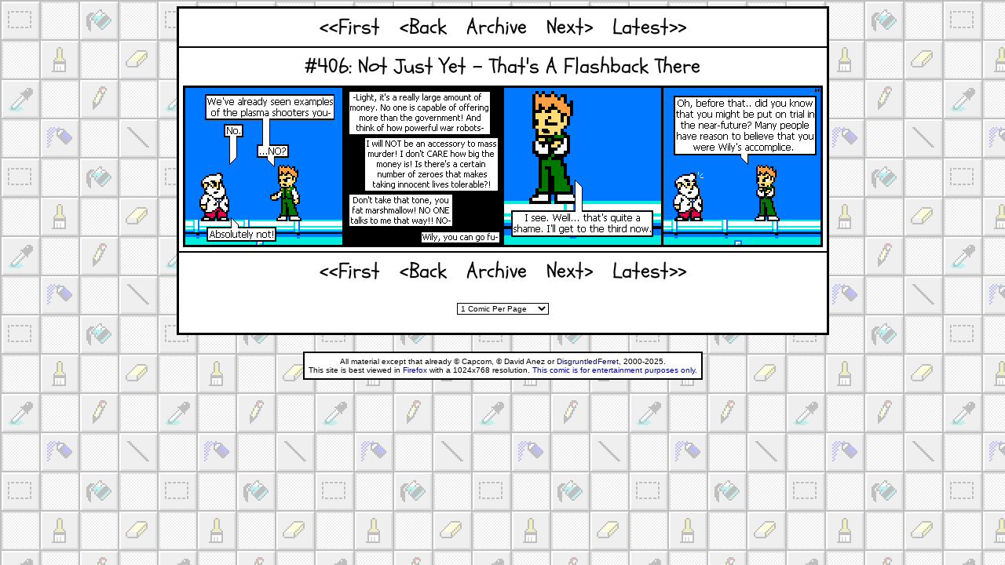

--- FILE ---
content_type: text/html; charset=UTF-8
request_url: https://ferretcomic.com/406
body_size: 3166
content:
<!DOCTYPE html PUBLIC "-//W3C//DTD XHTML 1.0 Transitional//EN">
<html>
  <head>
    <title>MS Paint Masterpieces Archives</title>
    <link href="https://fonts.googleapis.com/css?family=Schoolbell" rel="stylesheet" type="text/css">
    <link rel="stylesheet" href="format.css" type="text/css" />
  </head>
  <body background="images/background.png" bgcolor="#FFFFFF" text="#000000" link="#000080" vlink="#800000">
    <center>
    <table bgcolor="#FFFFFF" cellpadding="5" cellspacing="0" class="table"><tr align="center">
      <!-- 
      <td class="box">
        {PAGE}
      </td>
    </tr><tr align="center">
       -->
      <td class="box">
        <!-- BEGIN PREV_LINK -->
        <a href="1" class="button">&lt;&lt;First</a>
        <a href="405" class="button">&lt;Back</a>
        <!-- END PREV_LINK -->
        <a href="archive-list.php" class="button">Archive</a>
        <!-- BEGIN NEXT_LINK -->
        <a href="407" class="button">Next&gt;</a>
        <!-- END NEXT_LINK -->
        <a href="index.php" class="button">Latest&gt;&gt;</a>
      </td></tr>
        <tr align="center"><td class="box"><div class="button">#406: Not Just Yet - That's A Flashback There</div><img src="archives/Comic406.png" border="0" style="padding-top: 5px;"></td></tr>
        
      <tr align="center"><td class="box">
        <!-- BEGIN PREV_LINK -->
        <a href="1" class="button">&lt;&lt;First</a>
        <a href="405" class="button">&lt;Back</a>
        <!-- END PREV_LINK -->
        <a href="archive-list.php" class="button">Archive</a>
        <!-- BEGIN NEXT_LINK -->
        <a href="407" class="button">Next&gt;</a>
        <!-- END NEXT_LINK -->
        <a href="index.php" class="button">Latest&gt;&gt;</a>
        <br/><br/>
        <!-- 
        {PAGE_LIST}<br/>
         -->
        <script type="text/javascript">
  function PerPage(){
    var number = document.PerPages.Select.selectedIndex;
    location.href = document.PerPages.Select.options[number].value;
  }
  document.write('<form name="PerPages"><select name="Select" onChange="PerPage(this.form)" class="dropdown">');
  for(let i = 10; i > 0; i--) {
    document.write('<option ' + (i == 1 ? 'selected' : '') + ' value="406n' + i + '">' + i + ' Comic' + (i > 1 ? 's' : '') + ' Per Page');
  }
  document.write('<\/select><\/form>');
</script></p>

      </td>
    </tr></table><br/>
        <table cellpadding="5" cellspacing="0"><tr width="470" align="center">
    </tr><tr>
      <td align="center" class="table" style="font-size: 10px;">
        All material except that already &copy; Capcom, &copy; David Anez or <a href="mailto:&#100;&#105;&#115;&#103;&#114;&#117;&#110;&#116;&#108;&#101;&#100;&#102;&#101;&#114;&#114;&#101;&#116;&#64;&#98;&#111;&#98;&#97;&#110;&#100;&#103;&#101;&#111;&#114;&#103;&#101;&#46;&#99;&#111;&#109;" style="font-size: 10px;">DisgruntledFerret</a>, 2000-2025.<br/>
        This site is best viewed in <a href="http://www.getfirefox.com" style="font-size: 10px;">Firefox</a> with a 1024x768 resolution. 
        <a href="http://www.bobandgeorge.com/other/disclaimer.html" style="font-size: 10px;">This comic is for entertainment purposes only.
      </td>
    </tr></table>

    </center>
  </body>
</html>


--- FILE ---
content_type: text/css
request_url: https://ferretcomic.com/format.css
body_size: 496
content:
<!-- 
  body{font: 18px arial;} 
  a:link {text-decoration: none; color: #000080; font-size: 12px;}
  a:visited {text-decoration: none; color: #800000; font-size: 12px;}
  a:hover {text-decoration: underline; font-size: 12px;}
  a.button {font-family: 'Schoolbell', cursive; color: #000000; font-size: 20pt; padding-left: 10px; padding-right: 10px;}
  .button {font-family: 'Schoolbell', cursive; color: #000000; font-size: 20pt;}
  .table{border: outset 2px #000000; background: #FFFFFF;} 
  .box{border: outset 1px #000000;}
  .dropdown{background: #FFFFFF; border: inset 1px #000000; font: 10px arial; color: #000000;} 
-->
